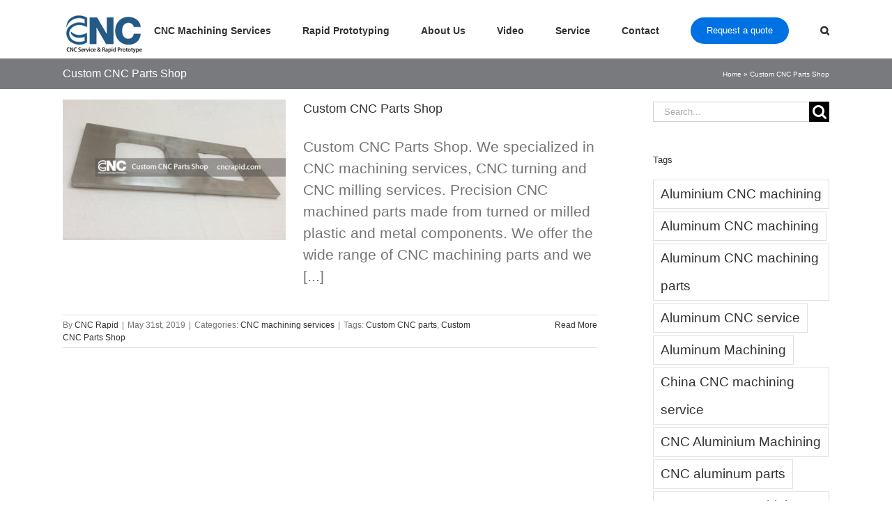

--- FILE ---
content_type: text/html; charset=UTF-8
request_url: https://cncrapid.com/tag/custom-cnc-parts-shop
body_size: 13117
content:
<!DOCTYPE html>
<html class="avada-html-layout-wide avada-html-header-position-top avada-html-is-archive" lang="en" prefix="og: http://ogp.me/ns# fb: http://ogp.me/ns/fb#">
<head>
	<meta http-equiv="X-UA-Compatible" content="IE=edge" />
	<meta http-equiv="Content-Type" content="text/html; charset=utf-8"/>
	<meta name="viewport" content="width=device-width, initial-scale=1" />
	<meta name='robots' content='index, follow, max-image-preview:large, max-snippet:-1, max-video-preview:-1' />

	<!-- This site is optimized with the Yoast SEO plugin v26.6 - https://yoast.com/wordpress/plugins/seo/ -->
	<title>Custom CNC Parts Shop - DFM Rapid - CNC Machining Service &amp; Rapid Prototyping</title>
	<link rel="canonical" href="https://cncrapid.com/tag/custom-cnc-parts-shop" />
	<meta property="og:locale" content="en_US" />
	<meta property="og:type" content="article" />
	<meta property="og:title" content="Custom CNC Parts Shop - DFM Rapid - CNC Machining Service &amp; Rapid Prototyping" />
	<meta property="og:url" content="https://cncrapid.com/tag/custom-cnc-parts-shop" />
	<meta property="og:site_name" content="DFM Rapid - CNC Machining Service &amp; Rapid Prototyping" />
	<meta name="twitter:card" content="summary_large_image" />
	<script type="application/ld+json" class="yoast-schema-graph">{"@context":"https://schema.org","@graph":[{"@type":"CollectionPage","@id":"https://cncrapid.com/tag/custom-cnc-parts-shop","url":"https://cncrapid.com/tag/custom-cnc-parts-shop","name":"Custom CNC Parts Shop - DFM Rapid - CNC Machining Service &amp; Rapid Prototyping","isPartOf":{"@id":"https://cncrapid.com/#website"},"primaryImageOfPage":{"@id":"https://cncrapid.com/tag/custom-cnc-parts-shop#primaryimage"},"image":{"@id":"https://cncrapid.com/tag/custom-cnc-parts-shop#primaryimage"},"thumbnailUrl":"https://cncrapid.com/wp-content/uploads/2019/05/Custom-CNC-Parts-Shop.jpg","breadcrumb":{"@id":"https://cncrapid.com/tag/custom-cnc-parts-shop#breadcrumb"},"inLanguage":"en"},{"@type":"ImageObject","inLanguage":"en","@id":"https://cncrapid.com/tag/custom-cnc-parts-shop#primaryimage","url":"https://cncrapid.com/wp-content/uploads/2019/05/Custom-CNC-Parts-Shop.jpg","contentUrl":"https://cncrapid.com/wp-content/uploads/2019/05/Custom-CNC-Parts-Shop.jpg","width":940,"height":600,"caption":"Custom CNC Parts Shop"},{"@type":"BreadcrumbList","@id":"https://cncrapid.com/tag/custom-cnc-parts-shop#breadcrumb","itemListElement":[{"@type":"ListItem","position":1,"name":"Home","item":"https://cncrapid.com/"},{"@type":"ListItem","position":2,"name":"Custom CNC Parts Shop"}]},{"@type":"WebSite","@id":"https://cncrapid.com/#website","url":"https://cncrapid.com/","name":"DFM Rapid - CNC Machining Service &amp; Rapid Prototyping","description":"CNC Service Company","publisher":{"@id":"https://cncrapid.com/#organization"},"alternateName":"CNC Rapid","potentialAction":[{"@type":"SearchAction","target":{"@type":"EntryPoint","urlTemplate":"https://cncrapid.com/?s={search_term_string}"},"query-input":{"@type":"PropertyValueSpecification","valueRequired":true,"valueName":"search_term_string"}}],"inLanguage":"en"},{"@type":"Organization","@id":"https://cncrapid.com/#organization","name":"DFM Rapid - CNC Machining service & Rapid prototyping","alternateName":"CNC Rapid","url":"https://cncrapid.com/","logo":{"@type":"ImageObject","inLanguage":"en","@id":"https://cncrapid.com/#/schema/logo/image/","url":"https://cncrapid.com/wp-content/uploads/2017/11/logo-2.png","contentUrl":"https://cncrapid.com/wp-content/uploads/2017/11/logo-2.png","width":150,"height":74,"caption":"DFM Rapid - CNC Machining service & Rapid prototyping"},"image":{"@id":"https://cncrapid.com/#/schema/logo/image/"}}]}</script>
	<!-- / Yoast SEO plugin. -->


								<link rel="icon" href="https://cncrapid.com/wp-content/uploads/2017/11/SMALL-LOGO.png" type="image/png" />
		
		
		
								
		<meta property="og:locale" content="en_US"/>
		<meta property="og:type" content="article"/>
		<meta property="og:site_name" content="DFM Rapid - CNC Machining Service &amp; Rapid Prototyping"/>
		<meta property="og:title" content="Custom CNC Parts Shop - DFM Rapid - CNC Machining Service &amp; Rapid Prototyping"/>
				<meta property="og:url" content="https://cncrapid.com/custom-cnc-parts-shop.html"/>
																				<meta property="og:image" content="https://cncrapid.com/wp-content/uploads/2019/05/Custom-CNC-Parts-Shop.jpg"/>
		<meta property="og:image:width" content="940"/>
		<meta property="og:image:height" content="600"/>
		<meta property="og:image:type" content="image/jpeg"/>
				<style id='wp-img-auto-sizes-contain-inline-css' type='text/css'>
img:is([sizes=auto i],[sizes^="auto," i]){contain-intrinsic-size:3000px 1500px}
/*# sourceURL=wp-img-auto-sizes-contain-inline-css */
</style>

<link rel='stylesheet' id='fusion-dynamic-css-css' href='https://cncrapid.com/wp-content/uploads/fusion-styles/37da4013b6711a803d2d6aa2a96618e1.min.css?ver=3.14.2' type='text/css' media='all' />
<script type="text/javascript" src="https://cncrapid.com/wp-includes/js/jquery/jquery.min.js?ver=3.7.1" id="jquery-core-js"></script>
<script type="text/javascript" src="https://cncrapid.com/wp-includes/js/jquery/jquery-migrate.min.js?ver=3.4.1" id="jquery-migrate-js"></script>
<style type="text/css" id="css-fb-visibility">@media screen and (max-width: 640px){.fusion-no-small-visibility{display:none !important;}body .sm-text-align-center{text-align:center !important;}body .sm-text-align-left{text-align:left !important;}body .sm-text-align-right{text-align:right !important;}body .sm-text-align-justify{text-align:justify !important;}body .sm-flex-align-center{justify-content:center !important;}body .sm-flex-align-flex-start{justify-content:flex-start !important;}body .sm-flex-align-flex-end{justify-content:flex-end !important;}body .sm-mx-auto{margin-left:auto !important;margin-right:auto !important;}body .sm-ml-auto{margin-left:auto !important;}body .sm-mr-auto{margin-right:auto !important;}body .fusion-absolute-position-small{position:absolute;width:100%;}.awb-sticky.awb-sticky-small{ position: sticky; top: var(--awb-sticky-offset,0); }}@media screen and (min-width: 641px) and (max-width: 1024px){.fusion-no-medium-visibility{display:none !important;}body .md-text-align-center{text-align:center !important;}body .md-text-align-left{text-align:left !important;}body .md-text-align-right{text-align:right !important;}body .md-text-align-justify{text-align:justify !important;}body .md-flex-align-center{justify-content:center !important;}body .md-flex-align-flex-start{justify-content:flex-start !important;}body .md-flex-align-flex-end{justify-content:flex-end !important;}body .md-mx-auto{margin-left:auto !important;margin-right:auto !important;}body .md-ml-auto{margin-left:auto !important;}body .md-mr-auto{margin-right:auto !important;}body .fusion-absolute-position-medium{position:absolute;width:100%;}.awb-sticky.awb-sticky-medium{ position: sticky; top: var(--awb-sticky-offset,0); }}@media screen and (min-width: 1025px){.fusion-no-large-visibility{display:none !important;}body .lg-text-align-center{text-align:center !important;}body .lg-text-align-left{text-align:left !important;}body .lg-text-align-right{text-align:right !important;}body .lg-text-align-justify{text-align:justify !important;}body .lg-flex-align-center{justify-content:center !important;}body .lg-flex-align-flex-start{justify-content:flex-start !important;}body .lg-flex-align-flex-end{justify-content:flex-end !important;}body .lg-mx-auto{margin-left:auto !important;margin-right:auto !important;}body .lg-ml-auto{margin-left:auto !important;}body .lg-mr-auto{margin-right:auto !important;}body .fusion-absolute-position-large{position:absolute;width:100%;}.awb-sticky.awb-sticky-large{ position: sticky; top: var(--awb-sticky-offset,0); }}</style>		<script type="text/javascript">
			var doc = document.documentElement;
			doc.setAttribute( 'data-useragent', navigator.userAgent );
		</script>
		<!-- Global site tag (gtag.js) - Google Analytics -->
<script async src="https://www.googletagmanager.com/gtag/js?id=UA-109213356-1"></script>
<script>
  window.dataLayer = window.dataLayer || [];
  function gtag(){dataLayer.push(arguments);}
  gtag('js', new Date());

  gtag('config', 'UA-109213356-1');
</script>

<!-- Google tag (gtag.js) - Google Analytics -->
<script async src="https://www.googletagmanager.com/gtag/js?id=G-DTGMFW0NB7">
</script>
<script>
  window.dataLayer = window.dataLayer || [];
  function gtag(){dataLayer.push(arguments);}
  gtag('js', new Date());

  gtag('config', 'G-DTGMFW0NB7');
</script>
	<meta name="msvalidate.01" content="1D62B2F10030FA46DBB99E0F739C2D62" />
<meta name="yandex-verification" content="97832293ba8222aa" />
<meta name="ahrefs-site-verification" content="bdd853158929fb438f2cc7fff2fc2dfeb7ddc193195be966b4560e78473d1986"><style id='global-styles-inline-css' type='text/css'>
:root{--wp--preset--aspect-ratio--square: 1;--wp--preset--aspect-ratio--4-3: 4/3;--wp--preset--aspect-ratio--3-4: 3/4;--wp--preset--aspect-ratio--3-2: 3/2;--wp--preset--aspect-ratio--2-3: 2/3;--wp--preset--aspect-ratio--16-9: 16/9;--wp--preset--aspect-ratio--9-16: 9/16;--wp--preset--color--black: #000000;--wp--preset--color--cyan-bluish-gray: #abb8c3;--wp--preset--color--white: #ffffff;--wp--preset--color--pale-pink: #f78da7;--wp--preset--color--vivid-red: #cf2e2e;--wp--preset--color--luminous-vivid-orange: #ff6900;--wp--preset--color--luminous-vivid-amber: #fcb900;--wp--preset--color--light-green-cyan: #7bdcb5;--wp--preset--color--vivid-green-cyan: #00d084;--wp--preset--color--pale-cyan-blue: #8ed1fc;--wp--preset--color--vivid-cyan-blue: #0693e3;--wp--preset--color--vivid-purple: #9b51e0;--wp--preset--color--awb-color-1: #ffffff;--wp--preset--color--awb-color-2: #f6f6f6;--wp--preset--color--awb-color-3: #ebeaea;--wp--preset--color--awb-color-4: #e0dede;--wp--preset--color--awb-color-5: #a0ce4e;--wp--preset--color--awb-color-6: #787a7e;--wp--preset--color--awb-color-7: #747474;--wp--preset--color--awb-color-8: #333333;--wp--preset--color--awb-color-custom-10: #707072;--wp--preset--color--awb-color-custom-11: #000000;--wp--preset--color--awb-color-custom-12: rgba(235,234,234,0.8);--wp--preset--color--awb-color-custom-13: #245b86;--wp--preset--color--awb-color-custom-14: #e5e5e5;--wp--preset--color--awb-color-custom-15: #f8f8f8;--wp--preset--color--awb-color-custom-16: #f9f9f9;--wp--preset--color--awb-color-custom-17: #f5f5f7;--wp--preset--color--awb-color-custom-18: #e8e8e8;--wp--preset--gradient--vivid-cyan-blue-to-vivid-purple: linear-gradient(135deg,rgb(6,147,227) 0%,rgb(155,81,224) 100%);--wp--preset--gradient--light-green-cyan-to-vivid-green-cyan: linear-gradient(135deg,rgb(122,220,180) 0%,rgb(0,208,130) 100%);--wp--preset--gradient--luminous-vivid-amber-to-luminous-vivid-orange: linear-gradient(135deg,rgb(252,185,0) 0%,rgb(255,105,0) 100%);--wp--preset--gradient--luminous-vivid-orange-to-vivid-red: linear-gradient(135deg,rgb(255,105,0) 0%,rgb(207,46,46) 100%);--wp--preset--gradient--very-light-gray-to-cyan-bluish-gray: linear-gradient(135deg,rgb(238,238,238) 0%,rgb(169,184,195) 100%);--wp--preset--gradient--cool-to-warm-spectrum: linear-gradient(135deg,rgb(74,234,220) 0%,rgb(151,120,209) 20%,rgb(207,42,186) 40%,rgb(238,44,130) 60%,rgb(251,105,98) 80%,rgb(254,248,76) 100%);--wp--preset--gradient--blush-light-purple: linear-gradient(135deg,rgb(255,206,236) 0%,rgb(152,150,240) 100%);--wp--preset--gradient--blush-bordeaux: linear-gradient(135deg,rgb(254,205,165) 0%,rgb(254,45,45) 50%,rgb(107,0,62) 100%);--wp--preset--gradient--luminous-dusk: linear-gradient(135deg,rgb(255,203,112) 0%,rgb(199,81,192) 50%,rgb(65,88,208) 100%);--wp--preset--gradient--pale-ocean: linear-gradient(135deg,rgb(255,245,203) 0%,rgb(182,227,212) 50%,rgb(51,167,181) 100%);--wp--preset--gradient--electric-grass: linear-gradient(135deg,rgb(202,248,128) 0%,rgb(113,206,126) 100%);--wp--preset--gradient--midnight: linear-gradient(135deg,rgb(2,3,129) 0%,rgb(40,116,252) 100%);--wp--preset--font-size--small: 15.75px;--wp--preset--font-size--medium: 20px;--wp--preset--font-size--large: 31.5px;--wp--preset--font-size--x-large: 42px;--wp--preset--font-size--normal: 21px;--wp--preset--font-size--xlarge: 42px;--wp--preset--font-size--huge: 63px;--wp--preset--spacing--20: 0.44rem;--wp--preset--spacing--30: 0.67rem;--wp--preset--spacing--40: 1rem;--wp--preset--spacing--50: 1.5rem;--wp--preset--spacing--60: 2.25rem;--wp--preset--spacing--70: 3.38rem;--wp--preset--spacing--80: 5.06rem;--wp--preset--shadow--natural: 6px 6px 9px rgba(0, 0, 0, 0.2);--wp--preset--shadow--deep: 12px 12px 50px rgba(0, 0, 0, 0.4);--wp--preset--shadow--sharp: 6px 6px 0px rgba(0, 0, 0, 0.2);--wp--preset--shadow--outlined: 6px 6px 0px -3px rgb(255, 255, 255), 6px 6px rgb(0, 0, 0);--wp--preset--shadow--crisp: 6px 6px 0px rgb(0, 0, 0);}:where(.is-layout-flex){gap: 0.5em;}:where(.is-layout-grid){gap: 0.5em;}body .is-layout-flex{display: flex;}.is-layout-flex{flex-wrap: wrap;align-items: center;}.is-layout-flex > :is(*, div){margin: 0;}body .is-layout-grid{display: grid;}.is-layout-grid > :is(*, div){margin: 0;}:where(.wp-block-columns.is-layout-flex){gap: 2em;}:where(.wp-block-columns.is-layout-grid){gap: 2em;}:where(.wp-block-post-template.is-layout-flex){gap: 1.25em;}:where(.wp-block-post-template.is-layout-grid){gap: 1.25em;}.has-black-color{color: var(--wp--preset--color--black) !important;}.has-cyan-bluish-gray-color{color: var(--wp--preset--color--cyan-bluish-gray) !important;}.has-white-color{color: var(--wp--preset--color--white) !important;}.has-pale-pink-color{color: var(--wp--preset--color--pale-pink) !important;}.has-vivid-red-color{color: var(--wp--preset--color--vivid-red) !important;}.has-luminous-vivid-orange-color{color: var(--wp--preset--color--luminous-vivid-orange) !important;}.has-luminous-vivid-amber-color{color: var(--wp--preset--color--luminous-vivid-amber) !important;}.has-light-green-cyan-color{color: var(--wp--preset--color--light-green-cyan) !important;}.has-vivid-green-cyan-color{color: var(--wp--preset--color--vivid-green-cyan) !important;}.has-pale-cyan-blue-color{color: var(--wp--preset--color--pale-cyan-blue) !important;}.has-vivid-cyan-blue-color{color: var(--wp--preset--color--vivid-cyan-blue) !important;}.has-vivid-purple-color{color: var(--wp--preset--color--vivid-purple) !important;}.has-black-background-color{background-color: var(--wp--preset--color--black) !important;}.has-cyan-bluish-gray-background-color{background-color: var(--wp--preset--color--cyan-bluish-gray) !important;}.has-white-background-color{background-color: var(--wp--preset--color--white) !important;}.has-pale-pink-background-color{background-color: var(--wp--preset--color--pale-pink) !important;}.has-vivid-red-background-color{background-color: var(--wp--preset--color--vivid-red) !important;}.has-luminous-vivid-orange-background-color{background-color: var(--wp--preset--color--luminous-vivid-orange) !important;}.has-luminous-vivid-amber-background-color{background-color: var(--wp--preset--color--luminous-vivid-amber) !important;}.has-light-green-cyan-background-color{background-color: var(--wp--preset--color--light-green-cyan) !important;}.has-vivid-green-cyan-background-color{background-color: var(--wp--preset--color--vivid-green-cyan) !important;}.has-pale-cyan-blue-background-color{background-color: var(--wp--preset--color--pale-cyan-blue) !important;}.has-vivid-cyan-blue-background-color{background-color: var(--wp--preset--color--vivid-cyan-blue) !important;}.has-vivid-purple-background-color{background-color: var(--wp--preset--color--vivid-purple) !important;}.has-black-border-color{border-color: var(--wp--preset--color--black) !important;}.has-cyan-bluish-gray-border-color{border-color: var(--wp--preset--color--cyan-bluish-gray) !important;}.has-white-border-color{border-color: var(--wp--preset--color--white) !important;}.has-pale-pink-border-color{border-color: var(--wp--preset--color--pale-pink) !important;}.has-vivid-red-border-color{border-color: var(--wp--preset--color--vivid-red) !important;}.has-luminous-vivid-orange-border-color{border-color: var(--wp--preset--color--luminous-vivid-orange) !important;}.has-luminous-vivid-amber-border-color{border-color: var(--wp--preset--color--luminous-vivid-amber) !important;}.has-light-green-cyan-border-color{border-color: var(--wp--preset--color--light-green-cyan) !important;}.has-vivid-green-cyan-border-color{border-color: var(--wp--preset--color--vivid-green-cyan) !important;}.has-pale-cyan-blue-border-color{border-color: var(--wp--preset--color--pale-cyan-blue) !important;}.has-vivid-cyan-blue-border-color{border-color: var(--wp--preset--color--vivid-cyan-blue) !important;}.has-vivid-purple-border-color{border-color: var(--wp--preset--color--vivid-purple) !important;}.has-vivid-cyan-blue-to-vivid-purple-gradient-background{background: var(--wp--preset--gradient--vivid-cyan-blue-to-vivid-purple) !important;}.has-light-green-cyan-to-vivid-green-cyan-gradient-background{background: var(--wp--preset--gradient--light-green-cyan-to-vivid-green-cyan) !important;}.has-luminous-vivid-amber-to-luminous-vivid-orange-gradient-background{background: var(--wp--preset--gradient--luminous-vivid-amber-to-luminous-vivid-orange) !important;}.has-luminous-vivid-orange-to-vivid-red-gradient-background{background: var(--wp--preset--gradient--luminous-vivid-orange-to-vivid-red) !important;}.has-very-light-gray-to-cyan-bluish-gray-gradient-background{background: var(--wp--preset--gradient--very-light-gray-to-cyan-bluish-gray) !important;}.has-cool-to-warm-spectrum-gradient-background{background: var(--wp--preset--gradient--cool-to-warm-spectrum) !important;}.has-blush-light-purple-gradient-background{background: var(--wp--preset--gradient--blush-light-purple) !important;}.has-blush-bordeaux-gradient-background{background: var(--wp--preset--gradient--blush-bordeaux) !important;}.has-luminous-dusk-gradient-background{background: var(--wp--preset--gradient--luminous-dusk) !important;}.has-pale-ocean-gradient-background{background: var(--wp--preset--gradient--pale-ocean) !important;}.has-electric-grass-gradient-background{background: var(--wp--preset--gradient--electric-grass) !important;}.has-midnight-gradient-background{background: var(--wp--preset--gradient--midnight) !important;}.has-small-font-size{font-size: var(--wp--preset--font-size--small) !important;}.has-medium-font-size{font-size: var(--wp--preset--font-size--medium) !important;}.has-large-font-size{font-size: var(--wp--preset--font-size--large) !important;}.has-x-large-font-size{font-size: var(--wp--preset--font-size--x-large) !important;}
/*# sourceURL=global-styles-inline-css */
</style>
</head>

<body class="archive tag tag-custom-cnc-parts-shop tag-482 wp-theme-Avada has-sidebar fusion-image-hovers fusion-pagination-sizing fusion-button_type-flat fusion-button_span-no fusion-button_gradient-linear avada-image-rollover-circle-yes avada-image-rollover-no fusion-body ltr fusion-sticky-header no-tablet-sticky-header no-mobile-sticky-header no-mobile-slidingbar no-mobile-totop avada-has-rev-slider-styles fusion-disable-outline fusion-sub-menu-fade mobile-logo-pos-left layout-wide-mode avada-has-boxed-modal-shadow-none layout-scroll-offset-full avada-has-zero-margin-offset-top fusion-top-header menu-text-align-center mobile-menu-design-modern fusion-show-pagination-text fusion-header-layout-v1 avada-responsive avada-footer-fx-none avada-menu-highlight-style-bar fusion-search-form-classic fusion-main-menu-search-dropdown fusion-avatar-square avada-sticky-shrinkage avada-dropdown-styles avada-blog-layout-medium avada-blog-archive-layout-medium avada-header-shadow-no avada-menu-icon-position-left avada-has-megamenu-shadow avada-has-mainmenu-dropdown-divider avada-has-main-nav-search-icon avada-has-breadcrumb-mobile-hidden avada-has-titlebar-bar_and_content avada-has-pagination-padding avada-flyout-menu-direction-fade avada-ec-views-v1" data-awb-post-id="5145">
		<a class="skip-link screen-reader-text" href="#content">Skip to content</a>

	<div id="boxed-wrapper">
		
		<div id="wrapper" class="fusion-wrapper">
			<div id="home" style="position:relative;top:-1px;"></div>
							
					
			<header class="fusion-header-wrapper">
				<div class="fusion-header-v1 fusion-logo-alignment fusion-logo-left fusion-sticky-menu- fusion-sticky-logo- fusion-mobile-logo-  fusion-mobile-menu-design-modern">
					<div class="fusion-header-sticky-height"></div>
<div class="fusion-header">
	<div class="fusion-row">
					<div class="fusion-logo" data-margin-top="21px" data-margin-bottom="-10px" data-margin-left="0px" data-margin-right="0px">
			<a class="fusion-logo-link"  href="https://cncrapid.com/" >

						<!-- standard logo -->
			<img src="https://cncrapid.com/wp-content/uploads/2017/12/CNC-Machining-Services-in-China.png" srcset="https://cncrapid.com/wp-content/uploads/2017/12/CNC-Machining-Services-in-China.png 1x" width="120" height="57" alt="DFM Rapid &#8211; CNC Machining Service &amp; Rapid Prototyping Logo" data-retina_logo_url="" class="fusion-standard-logo" />

			
					</a>
		</div>		<nav class="fusion-main-menu" aria-label="Main Menu"><ul id="menu-main-menu" class="fusion-menu"><li  id="menu-item-873"  class="menu-item menu-item-type-post_type menu-item-object-page menu-item-has-children menu-item-873 fusion-dropdown-menu"  data-item-id="873"><a  href="https://cncrapid.com/cnc-machining-services" class="fusion-bar-highlight"><span class="menu-text">CNC Machining Services</span></a><ul class="sub-menu"><li  id="menu-item-26200"  class="menu-item menu-item-type-post_type menu-item-object-page menu-item-26200 fusion-dropdown-submenu" ><a  href="https://cncrapid.com/cnc-milling-service-shop" class="fusion-bar-highlight"><span>CNC Milling Service Shop</span></a></li><li  id="menu-item-26221"  class="menu-item menu-item-type-post_type menu-item-object-page menu-item-26221 fusion-dropdown-submenu" ><a  href="https://cncrapid.com/cnc-turning-service" class="fusion-bar-highlight"><span>CNC Turning Service</span></a></li></ul></li><li  id="menu-item-346"  class="menu-item menu-item-type-post_type menu-item-object-page menu-item-346"  data-item-id="346"><a  href="https://cncrapid.com/rapid-prototyping" class="fusion-bar-highlight"><span class="menu-text">Rapid Prototyping</span></a></li><li  id="menu-item-24544"  class="menu-item menu-item-type-post_type menu-item-object-page menu-item-24544"  data-item-id="24544"><a  href="https://cncrapid.com/about-us" class="fusion-bar-highlight"><span class="menu-text">About Us</span></a></li><li  id="menu-item-4645"  class="menu-item menu-item-type-post_type menu-item-object-page menu-item-4645"  data-item-id="4645"><a  href="https://cncrapid.com/video" class="fusion-bar-highlight"><span class="menu-text">Video</span></a></li><li  id="menu-item-1484"  class="menu-item menu-item-type-post_type menu-item-object-page current_page_parent menu-item-1484"  data-item-id="1484"><a  href="https://cncrapid.com/service" class="fusion-bar-highlight"><span class="menu-text">Service</span></a></li><li  id="menu-item-348"  class="menu-item menu-item-type-post_type menu-item-object-page menu-item-348"  data-item-id="348"><a  href="https://cncrapid.com/contact" class="fusion-bar-highlight"><span class="menu-text">Contact</span></a></li><li  id="menu-item-765"  class="menu-item menu-item-type-post_type menu-item-object-page menu-item-765 fusion-menu-item-button"  data-item-id="765"><a  href="https://cncrapid.com/request-a-quote" class="fusion-bar-highlight"><span class="menu-text fusion-button button-default button-medium">Request a quote</span></a></li><li class="fusion-custom-menu-item fusion-main-menu-search"><a class="fusion-main-menu-icon fusion-bar-highlight" href="#" aria-label="Search" data-title="Search" title="Search" role="button" aria-expanded="false"></a><div class="fusion-custom-menu-item-contents">		<form role="search" class="searchform fusion-search-form  fusion-search-form-classic" method="get" action="https://cncrapid.com/">
			<div class="fusion-search-form-content">

				
				<div class="fusion-search-field search-field">
					<label><span class="screen-reader-text">Search for:</span>
													<input type="search" value="" name="s" class="s" placeholder="Search..." required aria-required="true" aria-label="Search..."/>
											</label>
				</div>
				<div class="fusion-search-button search-button">
					<input type="submit" class="fusion-search-submit searchsubmit" aria-label="Search" value="&#xf002;" />
									</div>

				
			</div>


			
		</form>
		</div></li></ul></nav>	<div class="fusion-mobile-menu-icons">
							<a href="#" class="fusion-icon awb-icon-bars" aria-label="Toggle mobile menu" aria-expanded="false"></a>
		
		
		
			</div>

<nav class="fusion-mobile-nav-holder fusion-mobile-menu-text-align-left" aria-label="Main Menu Mobile"></nav>

					</div>
</div>
				</div>
				<div class="fusion-clearfix"></div>
			</header>
								
							<div id="sliders-container" class="fusion-slider-visibility">
					</div>
				
					
							
			<section class="avada-page-titlebar-wrapper" aria-labelledby="awb-ptb-heading">
	<div class="fusion-page-title-bar fusion-page-title-bar-none fusion-page-title-bar-left">
		<div class="fusion-page-title-row">
			<div class="fusion-page-title-wrapper">
				<div class="fusion-page-title-captions">

																							<h1 id="awb-ptb-heading" class="entry-title">Custom CNC Parts Shop</h1>

											
					
				</div>

															<div class="fusion-page-title-secondary">
							<nav class="fusion-breadcrumbs awb-yoast-breadcrumbs" aria-label="Breadcrumb"><span><span><a href="https://cncrapid.com/">Home</a></span> » <span class="breadcrumb_last" aria-current="page">Custom CNC Parts Shop</span></span></nav>						</div>
									
			</div>
		</div>
	</div>
</section>

						<main id="main" class="clearfix ">
				<div class="fusion-row" style="">
<section id="content" class="" style="float: left;">
	
	<div id="posts-container" class="fusion-blog-archive fusion-blog-layout-medium-wrapper fusion-clearfix">
	<div class="fusion-posts-container fusion-blog-layout-medium fusion-blog-pagination " data-pages="1">
		
		
													<article id="post-5145" class="fusion-post-medium  post fusion-clearfix post-5145 type-post status-publish format-standard has-post-thumbnail hentry category-cnc-machining-services tag-custom-cnc-parts tag-custom-cnc-parts-shop">
				
				
				
									
		<div class="fusion-flexslider flexslider fusion-flexslider-loading fusion-post-slideshow">
		<ul class="slides">
																		<li><div  class="fusion-image-wrapper fusion-image-size-fixed" aria-haspopup="true">
							<a href="https://cncrapid.com/custom-cnc-parts-shop.html" aria-label="Custom CNC Parts Shop">
							<img width="320" height="202" src="https://cncrapid.com/wp-content/uploads/2019/05/Custom-CNC-Parts-Shop-320x202.jpg" class="attachment-blog-medium size-blog-medium wp-post-image" alt="Custom CNC Parts Shop" decoding="async" fetchpriority="high" srcset="https://cncrapid.com/wp-content/uploads/2019/05/Custom-CNC-Parts-Shop-320x202.jpg 320w, https://cncrapid.com/wp-content/uploads/2019/05/Custom-CNC-Parts-Shop-700x441.jpg 700w" sizes="(max-width: 320px) 100vw, 320px" />			</a>
							</div>
</li>
																																																																														</ul>
	</div>
				
				
				
				<div class="fusion-post-content post-content">
					<h2 class="entry-title fusion-post-title"><a href="https://cncrapid.com/custom-cnc-parts-shop.html">Custom CNC Parts Shop</a></h2>
										
					<div class="fusion-post-content-container">
						<p>Custom CNC Parts Shop. We specialized in CNC machining services, CNC turning and CNC milling services. Precision CNC machined parts made from turned or milled plastic and metal components. We offer the wide range of CNC machining parts and we  [...]</p>					</div>
				</div>

									<div class="fusion-clearfix"></div>
				
																			<div class="fusion-meta-info">
																						<div class="fusion-alignleft">By <span class="vcard"><span class="fn"><a href="https://cncrapid.com/author/admin" title="Posts by CNC Rapid" rel="author">CNC Rapid</a></span></span><span class="fusion-inline-sep">|</span><span class="updated rich-snippet-hidden">2023-08-24T14:26:24+08:00</span><span>May 31st, 2019</span><span class="fusion-inline-sep">|</span>Categories: <a href="https://cncrapid.com/category/cnc-machining-services" rel="category tag">CNC machining services</a><span class="fusion-inline-sep">|</span><span class="meta-tags">Tags: <a href="https://cncrapid.com/tag/custom-cnc-parts" rel="tag">Custom CNC parts</a>, <a href="https://cncrapid.com/tag/custom-cnc-parts-shop" rel="tag">Custom CNC Parts Shop</a></span><span class="fusion-inline-sep">|</span></div>							
																														<div class="fusion-alignright">
									<a href="https://cncrapid.com/custom-cnc-parts-shop.html" class="fusion-read-more" aria-label="More on Custom CNC Parts Shop">
										Read More									</a>
								</div>
													</div>
									
				
							</article>

			
		
		
	</div>

			</div>
</section>
<aside id="sidebar" class="sidebar fusion-widget-area fusion-content-widget-area fusion-sidebar-right fusion-blogsidebar" style="float: right;" data="">
											
					<section id="search-2" class="widget widget_search">		<form role="search" class="searchform fusion-search-form  fusion-search-form-classic" method="get" action="https://cncrapid.com/">
			<div class="fusion-search-form-content">

				
				<div class="fusion-search-field search-field">
					<label><span class="screen-reader-text">Search for:</span>
													<input type="search" value="" name="s" class="s" placeholder="Search..." required aria-required="true" aria-label="Search..."/>
											</label>
				</div>
				<div class="fusion-search-button search-button">
					<input type="submit" class="fusion-search-submit searchsubmit" aria-label="Search" value="&#xf002;" />
									</div>

				
			</div>


			
		</form>
		</section><section id="tag_cloud-3" class="widget widget_tag_cloud"><div class="heading"><h4 class="widget-title">Tags</h4></div><div class="tagcloud"><a href="https://cncrapid.com/tag/aluminium-cnc-machining" class="tag-cloud-link tag-link-101 tag-link-position-1" aria-label="Aluminium CNC machining (31 items)">Aluminium CNC machining</a>
<a href="https://cncrapid.com/tag/aluminum-cnc-machining" class="tag-cloud-link tag-link-417 tag-link-position-2" aria-label="Aluminum CNC machining (38 items)">Aluminum CNC machining</a>
<a href="https://cncrapid.com/tag/aluminum-cnc-machining-parts" class="tag-cloud-link tag-link-124 tag-link-position-3" aria-label="Aluminum CNC machining parts (23 items)">Aluminum CNC machining parts</a>
<a href="https://cncrapid.com/tag/aluminum-cnc-service" class="tag-cloud-link tag-link-28 tag-link-position-4" aria-label="Aluminum CNC service (28 items)">Aluminum CNC service</a>
<a href="https://cncrapid.com/tag/aluminum-machining" class="tag-cloud-link tag-link-508 tag-link-position-5" aria-label="Aluminum Machining (23 items)">Aluminum Machining</a>
<a href="https://cncrapid.com/tag/china-cnc-machining-service" class="tag-cloud-link tag-link-85 tag-link-position-6" aria-label="China CNC machining service (21 items)">China CNC machining service</a>
<a href="https://cncrapid.com/tag/cnc-aluminium-machining" class="tag-cloud-link tag-link-488 tag-link-position-7" aria-label="CNC Aluminium Machining (21 items)">CNC Aluminium Machining</a>
<a href="https://cncrapid.com/tag/cnc-aluminum-parts" class="tag-cloud-link tag-link-40 tag-link-position-8" aria-label="CNC aluminum parts (55 items)">CNC aluminum parts</a>
<a href="https://cncrapid.com/tag/cnc-custom-machining-service" class="tag-cloud-link tag-link-66 tag-link-position-9" aria-label="CNC custom machining service (22 items)">CNC custom machining service</a>
<a href="https://cncrapid.com/tag/cnc-machined-aluminum-parts" class="tag-cloud-link tag-link-191 tag-link-position-10" aria-label="CNC machined aluminum parts (36 items)">CNC machined aluminum parts</a>
<a href="https://cncrapid.com/tag/cnc-machined-parts" class="tag-cloud-link tag-link-70 tag-link-position-11" aria-label="CNC machined parts (22 items)">CNC machined parts</a>
<a href="https://cncrapid.com/tag/cnc-machine-shop" class="tag-cloud-link tag-link-528 tag-link-position-12" aria-label="CNC Machine Shop (29 items)">CNC Machine Shop</a>
<a href="https://cncrapid.com/tag/cnc-machining-and-manufacturing" class="tag-cloud-link tag-link-47 tag-link-position-13" aria-label="CNC machining and manufacturing (19 items)">CNC machining and manufacturing</a>
<a href="https://cncrapid.com/tag/cnc-machining-china" class="tag-cloud-link tag-link-69 tag-link-position-14" aria-label="CNC machining China (79 items)">CNC machining China</a>
<a href="https://cncrapid.com/tag/cnc-machining-part" class="tag-cloud-link tag-link-432 tag-link-position-15" aria-label="CNC Machining Part (26 items)">CNC Machining Part</a>
<a href="https://cncrapid.com/tag/cnc-machining-parts" class="tag-cloud-link tag-link-59 tag-link-position-16" aria-label="CNC machining parts (29 items)">CNC machining parts</a>
<a href="https://cncrapid.com/tag/cnc-machining-prototype" class="tag-cloud-link tag-link-52 tag-link-position-17" aria-label="CNC machining prototype (35 items)">CNC machining prototype</a>
<a href="https://cncrapid.com/tag/cnc-machining-prototype-service" class="tag-cloud-link tag-link-51 tag-link-position-18" aria-label="CNC machining prototype service (22 items)">CNC machining prototype service</a>
<a href="https://cncrapid.com/tag/cnc-machining-quote" class="tag-cloud-link tag-link-628 tag-link-position-19" aria-label="cnc machining quote (30 items)">cnc machining quote</a>
<a href="https://cncrapid.com/tag/cnc-machining-services" class="tag-cloud-link tag-link-151 tag-link-position-20" aria-label="CNC machining services (47 items)">CNC machining services</a>
<a href="https://cncrapid.com/tag/cnc-machining-services-china" class="tag-cloud-link tag-link-20 tag-link-position-21" aria-label="CNC machining services China (41 items)">CNC machining services China</a>
<a href="https://cncrapid.com/tag/cnc-machining-turning-milling-custom-aluminum-parts" class="tag-cloud-link tag-link-89 tag-link-position-22" aria-label="CNC Machining turning milling custom aluminum parts (28 items)">CNC Machining turning milling custom aluminum parts</a>
<a href="https://cncrapid.com/tag/cnc-milling-china" class="tag-cloud-link tag-link-515 tag-link-position-23" aria-label="CNC Milling China (36 items)">CNC Milling China</a>
<a href="https://cncrapid.com/tag/cnc-milling-service" class="tag-cloud-link tag-link-90 tag-link-position-24" aria-label="CNC milling service (44 items)">CNC milling service</a>
<a href="https://cncrapid.com/tag/cnc-milling-service-china" class="tag-cloud-link tag-link-402 tag-link-position-25" aria-label="CNC milling service China (20 items)">CNC milling service China</a>
<a href="https://cncrapid.com/tag/cnc-milling-services" class="tag-cloud-link tag-link-513 tag-link-position-26" aria-label="CNC Milling Services (21 items)">CNC Milling Services</a>
<a href="https://cncrapid.com/tag/cnc-prototype-machining" class="tag-cloud-link tag-link-71 tag-link-position-27" aria-label="CNC prototype machining (25 items)">CNC prototype machining</a>
<a href="https://cncrapid.com/tag/cnc-prototyping" class="tag-cloud-link tag-link-434 tag-link-position-28" aria-label="CNC prototyping (29 items)">CNC prototyping</a>
<a href="https://cncrapid.com/tag/cnc-rapid" class="tag-cloud-link tag-link-762 tag-link-position-29" aria-label="cnc rapid (27 items)">cnc rapid</a>
<a href="https://cncrapid.com/tag/cnc-rapid-prototyping" class="tag-cloud-link tag-link-163 tag-link-position-30" aria-label="CNC rapid prototyping (52 items)">CNC rapid prototyping</a>
<a href="https://cncrapid.com/tag/cnc-service-china" class="tag-cloud-link tag-link-148 tag-link-position-31" aria-label="CNC Service China (22 items)">CNC Service China</a>
<a href="https://cncrapid.com/tag/custom-aluminum-parts" class="tag-cloud-link tag-link-338 tag-link-position-32" aria-label="Custom aluminum parts (27 items)">Custom aluminum parts</a>
<a href="https://cncrapid.com/tag/custom-cnc-machining" class="tag-cloud-link tag-link-41 tag-link-position-33" aria-label="Custom CNC machining (27 items)">Custom CNC machining</a>
<a href="https://cncrapid.com/tag/custom-cnc-machining-china" class="tag-cloud-link tag-link-54 tag-link-position-34" aria-label="Custom cnc machining China (20 items)">Custom cnc machining China</a>
<a href="https://cncrapid.com/tag/custom-cnc-machining-service" class="tag-cloud-link tag-link-207 tag-link-position-35" aria-label="Custom CNC machining service (33 items)">Custom CNC machining service</a>
<a href="https://cncrapid.com/tag/custom-cnc-milling" class="tag-cloud-link tag-link-467 tag-link-position-36" aria-label="Custom CNC Milling (24 items)">Custom CNC Milling</a>
<a href="https://cncrapid.com/tag/custom-cnc-parts" class="tag-cloud-link tag-link-96 tag-link-position-37" aria-label="Custom CNC parts (83 items)">Custom CNC parts</a>
<a href="https://cncrapid.com/tag/custom-cnc-parts-china" class="tag-cloud-link tag-link-470 tag-link-position-38" aria-label="Custom CNC parts China (22 items)">Custom CNC parts China</a>
<a href="https://cncrapid.com/tag/custom-machined-parts" class="tag-cloud-link tag-link-137 tag-link-position-39" aria-label="Custom machined parts (29 items)">Custom machined parts</a>
<a href="https://cncrapid.com/tag/production-cnc-machining" class="tag-cloud-link tag-link-504 tag-link-position-40" aria-label="Production CNC Machining (20 items)">Production CNC Machining</a>
<a href="https://cncrapid.com/tag/prototype-cnc-machining" class="tag-cloud-link tag-link-555 tag-link-position-41" aria-label="Prototype CNC Machining (23 items)">Prototype CNC Machining</a>
<a href="https://cncrapid.com/tag/prototype-machining" class="tag-cloud-link tag-link-540 tag-link-position-42" aria-label="prototype machining (20 items)">prototype machining</a>
<a href="https://cncrapid.com/tag/prototype-manufacturing-companies" class="tag-cloud-link tag-link-469 tag-link-position-43" aria-label="Prototype Manufacturing Companies (23 items)">Prototype Manufacturing Companies</a>
<a href="https://cncrapid.com/tag/quick-turn-cnc-machining" class="tag-cloud-link tag-link-626 tag-link-position-44" aria-label="quick turn cnc machining (30 items)">quick turn cnc machining</a>
<a href="https://cncrapid.com/tag/rapid-prototyping-manufacturing" class="tag-cloud-link tag-link-466 tag-link-position-45" aria-label="Rapid prototyping manufacturing (24 items)">Rapid prototyping manufacturing</a></div>
</section>			</aside>
						
					</div>  <!-- fusion-row -->
				</main>  <!-- #main -->
				
				
								
					
		<div class="fusion-footer">
					
	<footer class="fusion-footer-widget-area fusion-widget-area">
		<div class="fusion-row">
			<div class="fusion-columns fusion-columns-4 fusion-widget-area">
				
																									<div class="fusion-column col-lg-3 col-md-3 col-sm-3">
							<section id="text-2" class="fusion-footer-widget-column widget widget_text" style="border-style: solid;border-color:transparent;border-width:0px;"><h4 class="widget-title">ABOUT US</h4>			<div class="textwidget"><p>DFM Rapid (CNC Rapid) provides one-stop <a href="https://cncrapid.com/">rapid CNC</a> prototyping services &amp; low volume manufacturing services. Our advantage is providing high-quality manufacturing solutions and quickly turning them into reality.</p>
</div>
		<div style="clear:both;"></div></section>																					</div>
																										<div class="fusion-column col-lg-3 col-md-3 col-sm-3">
							<section id="contact_info-widget-2" class="fusion-footer-widget-column widget contact_info" style="border-style: solid;border-color:transparent;border-width:0px;"><h4 class="widget-title">CONTACT INFO</h4>
		<div class="contact-info-container">
							<p class="address">Chang'an Town, Dongguan city, Guangdong, China</p>
			
							<p class="phone">Phone: <a href="tel:+1 323 886 8178">+1 323 886 8178</a></p>
			
			
			
												<p class="email">Email: <a href="/cdn-cgi/l/email-protection#bfcc999c868884999c8e8f8784999c8e8f8e84cc999c898b84999c868684999c8e8e8f84999c868684999c8e8e8b84decfd6999c8e8f8f84999c8b8984dcd0d2"><span class="__cf_email__" data-cfemail="6211030e071122010c011003120b064c010d0f">[email&#160;protected]</span></a></p>
							
							<p class="web">Web: <a href="https://cncrapid.com/">Rapid CNC</a></p>
					</div>
		<div style="clear:both;"></div></section>																					</div>
																										<div class="fusion-column col-lg-3 col-md-3 col-sm-3">
							
		<section id="recent-posts-2" class="fusion-footer-widget-column widget widget_recent_entries" style="border-style: solid;border-color:transparent;border-width:0px;">
		<h4 class="widget-title">Recent Posts</h4>
		<ul>
											<li>
					<a href="https://cncrapid.com/what-is-a-riveting-head-cnc-machined-steel-riveting-tools-explained.html">What Is a Riveting Head? CNC Machined Steel Riveting Tools Explained</a>
									</li>
											<li>
					<a href="https://cncrapid.com/custom-fixture-and-connector-parts-by-cnc-rapid.html">Custom Fixture and Connector Parts by CNC Rapid</a>
									</li>
											<li>
					<a href="https://cncrapid.com/1045-steel-rod-end-cap-cnc-machined-part.html">1045 Steel Rod-End Cap CNC Machined Part</a>
									</li>
					</ul>

		<div style="clear:both;"></div></section>																					</div>
																										<div class="fusion-column fusion-column-last col-lg-3 col-md-3 col-sm-3">
							<section id="nav_menu-10" class="fusion-footer-widget-column widget widget_nav_menu" style="border-style: solid;border-color:transparent;border-width:0px;"><h4 class="widget-title">RESOURCES</h4><div class="menu-footer4-container"><ul id="menu-footer4" class="menu"><li id="menu-item-29930" class="menu-item menu-item-type-post_type menu-item-object-page menu-item-29930"><a href="https://cncrapid.com/about-us">About Us</a></li>
<li id="menu-item-23774" class="menu-item menu-item-type-post_type menu-item-object-page menu-item-23774"><a href="https://cncrapid.com/case-studies">Case Studies</a></li>
<li id="menu-item-23773" class="menu-item menu-item-type-taxonomy menu-item-object-category menu-item-23773"><a href="https://cncrapid.com/category/blog">Blog</a></li>
<li id="menu-item-4335" class="menu-item menu-item-type-post_type menu-item-object-page menu-item-4335"><a href="https://cncrapid.com/request-a-quote">Request a quote</a></li>
<li id="menu-item-24117" class="menu-item menu-item-type-custom menu-item-object-custom menu-item-home menu-item-24117"><a href="https://cncrapid.com">CNC Machining China</a></li>
<li id="menu-item-30493" class="menu-item menu-item-type-post_type menu-item-object-page menu-item-30493"><a href="https://cncrapid.com/privacy-policy">Privacy Policy</a></li>
</ul></div><div style="clear:both;"></div></section>																					</div>
																											
				<div class="fusion-clearfix"></div>
			</div> <!-- fusion-columns -->
		</div> <!-- fusion-row -->
	</footer> <!-- fusion-footer-widget-area -->

	
	<footer id="footer" class="fusion-footer-copyright-area">
		<div class="fusion-row">
			<div class="fusion-copyright-content">

				<div class="fusion-copyright-notice">
		<div>
		Copyright 2026 cncrapid.com | <a href="https://dfmrapid.com">dfmrapid.com</a> | DFM RAPID LIMITED | All Rights Reserved | <a href="https://cncrapid.com/">CNC Machining China</a> & Rapid Prototyping	</div>
</div>
<div class="fusion-social-links-footer">
	<div class="fusion-social-networks boxed-icons"><div class="fusion-social-networks-wrapper"><a  class="fusion-social-network-icon fusion-tooltip fusion-youtube awb-icon-youtube" style="color:#ffffff;background-color:#cd201f;border-color:#cd201f;" data-placement="top" data-title="YouTube" data-toggle="tooltip" title="YouTube" href="https://www.youtube.com/channel/UCU9KX6evjQMfsFT31OAm4IA" target="_blank" rel="noopener noreferrer"><span class="screen-reader-text">YouTube</span></a></div></div></div>

			</div> <!-- fusion-fusion-copyright-content -->
		</div> <!-- fusion-row -->
	</footer> <!-- #footer -->
		</div> <!-- fusion-footer -->

		
																</div> <!-- wrapper -->
		</div> <!-- #boxed-wrapper -->
				<a class="fusion-one-page-text-link fusion-page-load-link" tabindex="-1" href="#" aria-hidden="true">Page load link</a>

		<div class="avada-footer-scripts">
			<script data-cfasync="false" src="/cdn-cgi/scripts/5c5dd728/cloudflare-static/email-decode.min.js"></script><script type="text/javascript">var fusionNavIsCollapsed=function(e){var t,n;window.innerWidth<=e.getAttribute("data-breakpoint")?(e.classList.add("collapse-enabled"),e.classList.remove("awb-menu_desktop"),e.classList.contains("expanded")||window.dispatchEvent(new CustomEvent("fusion-mobile-menu-collapsed",{detail:{nav:e}})),(n=e.querySelectorAll(".menu-item-has-children.expanded")).length&&n.forEach(function(e){e.querySelector(".awb-menu__open-nav-submenu_mobile").setAttribute("aria-expanded","false")})):(null!==e.querySelector(".menu-item-has-children.expanded .awb-menu__open-nav-submenu_click")&&e.querySelector(".menu-item-has-children.expanded .awb-menu__open-nav-submenu_click").click(),e.classList.remove("collapse-enabled"),e.classList.add("awb-menu_desktop"),null!==e.querySelector(".awb-menu__main-ul")&&e.querySelector(".awb-menu__main-ul").removeAttribute("style")),e.classList.add("no-wrapper-transition"),clearTimeout(t),t=setTimeout(()=>{e.classList.remove("no-wrapper-transition")},400),e.classList.remove("loading")},fusionRunNavIsCollapsed=function(){var e,t=document.querySelectorAll(".awb-menu");for(e=0;e<t.length;e++)fusionNavIsCollapsed(t[e])};function avadaGetScrollBarWidth(){var e,t,n,l=document.createElement("p");return l.style.width="100%",l.style.height="200px",(e=document.createElement("div")).style.position="absolute",e.style.top="0px",e.style.left="0px",e.style.visibility="hidden",e.style.width="200px",e.style.height="150px",e.style.overflow="hidden",e.appendChild(l),document.body.appendChild(e),t=l.offsetWidth,e.style.overflow="scroll",t==(n=l.offsetWidth)&&(n=e.clientWidth),document.body.removeChild(e),jQuery("html").hasClass("awb-scroll")&&10<t-n?10:t-n}fusionRunNavIsCollapsed(),window.addEventListener("fusion-resize-horizontal",fusionRunNavIsCollapsed);</script><script type="speculationrules">
{"prefetch":[{"source":"document","where":{"and":[{"href_matches":"/*"},{"not":{"href_matches":["/wp-*.php","/wp-admin/*","/wp-content/uploads/*","/wp-content/*","/wp-content/plugins/*","/wp-content/themes/Avada/*","/*\\?(.+)"]}},{"not":{"selector_matches":"a[rel~=\"nofollow\"]"}},{"not":{"selector_matches":".no-prefetch, .no-prefetch a"}}]},"eagerness":"conservative"}]}
</script>
<script type="text/javascript" src="https://cncrapid.com/wp-includes/js/dist/hooks.min.js?ver=dd5603f07f9220ed27f1" id="wp-hooks-js"></script>
<script type="text/javascript" src="https://cncrapid.com/wp-includes/js/dist/i18n.min.js?ver=c26c3dc7bed366793375" id="wp-i18n-js"></script>
<script type="text/javascript" id="wp-i18n-js-after">
/* <![CDATA[ */
wp.i18n.setLocaleData( { 'text direction\u0004ltr': [ 'ltr' ] } );
//# sourceURL=wp-i18n-js-after
/* ]]> */
</script>
<script type="text/javascript" src="https://cncrapid.com/wp-content/plugins/contact-form-7/includes/swv/js/index.js?ver=6.1.4" id="swv-js"></script>
<script type="text/javascript" id="contact-form-7-js-before">
/* <![CDATA[ */
var wpcf7 = {
    "api": {
        "root": "https:\/\/cncrapid.com\/wp-json\/",
        "namespace": "contact-form-7\/v1"
    },
    "cached": 1
};
//# sourceURL=contact-form-7-js-before
/* ]]> */
</script>
<script type="text/javascript" src="https://cncrapid.com/wp-content/plugins/contact-form-7/includes/js/index.js?ver=6.1.4" id="contact-form-7-js"></script>
<script type="text/javascript" src="https://cncrapid.com/wp-content/themes/Avada/includes/lib/assets/min/js/library/cssua.js?ver=2.1.28" id="cssua-js"></script>
<script type="text/javascript" id="fusion-animations-js-extra">
/* <![CDATA[ */
var fusionAnimationsVars = {"status_css_animations":"desktop"};
//# sourceURL=fusion-animations-js-extra
/* ]]> */
</script>
<script type="text/javascript" src="https://cncrapid.com/wp-content/plugins/fusion-builder/assets/js/min/general/fusion-animations.js?ver=3.14.2" id="fusion-animations-js"></script>
<script type="text/javascript" src="https://cncrapid.com/wp-content/themes/Avada/includes/lib/assets/min/js/general/awb-tabs-widget.js?ver=3.14.2" id="awb-tabs-widget-js"></script>
<script type="text/javascript" src="https://cncrapid.com/wp-content/themes/Avada/includes/lib/assets/min/js/general/awb-vertical-menu-widget.js?ver=3.14.2" id="awb-vertical-menu-widget-js"></script>
<script type="text/javascript" src="https://cncrapid.com/wp-content/themes/Avada/includes/lib/assets/min/js/library/modernizr.js?ver=3.3.1" id="modernizr-js"></script>
<script type="text/javascript" id="fusion-js-extra">
/* <![CDATA[ */
var fusionJSVars = {"visibility_small":"640","visibility_medium":"1024"};
//# sourceURL=fusion-js-extra
/* ]]> */
</script>
<script type="text/javascript" src="https://cncrapid.com/wp-content/themes/Avada/includes/lib/assets/min/js/general/fusion.js?ver=3.14.2" id="fusion-js"></script>
<script type="text/javascript" src="https://cncrapid.com/wp-content/themes/Avada/includes/lib/assets/min/js/library/isotope.js?ver=3.0.4" id="isotope-js"></script>
<script type="text/javascript" src="https://cncrapid.com/wp-content/themes/Avada/includes/lib/assets/min/js/library/packery.js?ver=2.0.0" id="packery-js"></script>
<script type="text/javascript" src="https://cncrapid.com/wp-content/themes/Avada/includes/lib/assets/min/js/library/bootstrap.transition.js?ver=3.3.6" id="bootstrap-transition-js"></script>
<script type="text/javascript" src="https://cncrapid.com/wp-content/themes/Avada/includes/lib/assets/min/js/library/bootstrap.tooltip.js?ver=3.3.5" id="bootstrap-tooltip-js"></script>
<script type="text/javascript" src="https://cncrapid.com/wp-content/themes/Avada/includes/lib/assets/min/js/library/jquery.easing.js?ver=1.3" id="jquery-easing-js"></script>
<script type="text/javascript" src="https://cncrapid.com/wp-content/themes/Avada/includes/lib/assets/min/js/library/jquery.fitvids.js?ver=1.1" id="jquery-fitvids-js"></script>
<script type="text/javascript" src="https://cncrapid.com/wp-content/themes/Avada/includes/lib/assets/min/js/library/jquery.flexslider.js?ver=2.7.2" id="jquery-flexslider-js"></script>
<script type="text/javascript" id="jquery-lightbox-js-extra">
/* <![CDATA[ */
var fusionLightboxVideoVars = {"lightbox_video_width":"1280","lightbox_video_height":"720"};
//# sourceURL=jquery-lightbox-js-extra
/* ]]> */
</script>
<script type="text/javascript" src="https://cncrapid.com/wp-content/themes/Avada/includes/lib/assets/min/js/library/jquery.ilightbox.js?ver=2.2.3" id="jquery-lightbox-js"></script>
<script type="text/javascript" src="https://cncrapid.com/wp-content/themes/Avada/includes/lib/assets/min/js/library/jquery.infinitescroll.js?ver=2.1" id="jquery-infinite-scroll-js"></script>
<script type="text/javascript" src="https://cncrapid.com/wp-content/themes/Avada/includes/lib/assets/min/js/library/jquery.mousewheel.js?ver=3.0.6" id="jquery-mousewheel-js"></script>
<script type="text/javascript" src="https://cncrapid.com/wp-content/themes/Avada/includes/lib/assets/min/js/library/imagesLoaded.js?ver=3.1.8" id="images-loaded-js"></script>
<script type="text/javascript" id="fusion-video-general-js-extra">
/* <![CDATA[ */
var fusionVideoGeneralVars = {"status_vimeo":"1","status_yt":"1"};
//# sourceURL=fusion-video-general-js-extra
/* ]]> */
</script>
<script type="text/javascript" src="https://cncrapid.com/wp-content/themes/Avada/includes/lib/assets/min/js/library/fusion-video-general.js?ver=1" id="fusion-video-general-js"></script>
<script type="text/javascript" id="fusion-video-bg-js-extra">
/* <![CDATA[ */
var fusionVideoBgVars = {"status_vimeo":"1","status_yt":"1"};
//# sourceURL=fusion-video-bg-js-extra
/* ]]> */
</script>
<script type="text/javascript" src="https://cncrapid.com/wp-content/themes/Avada/includes/lib/assets/min/js/library/fusion-video-bg.js?ver=1" id="fusion-video-bg-js"></script>
<script type="text/javascript" id="fusion-lightbox-js-extra">
/* <![CDATA[ */
var fusionLightboxVars = {"status_lightbox":"1","lightbox_gallery":"1","lightbox_skin":"metro-white","lightbox_title":"1","lightbox_zoom":"1","lightbox_arrows":"1","lightbox_slideshow_speed":"5000","lightbox_loop":"0","lightbox_autoplay":"","lightbox_opacity":"0.9","lightbox_desc":"1","lightbox_social":"1","lightbox_social_links":{"facebook":{"source":"https://www.facebook.com/sharer.php?u={URL}","text":"Share on Facebook"},"twitter":{"source":"https://x.com/intent/post?url={URL}","text":"Share on X"},"reddit":{"source":"https://reddit.com/submit?url={URL}","text":"Share on Reddit"},"linkedin":{"source":"https://www.linkedin.com/shareArticle?mini=true&url={URL}","text":"Share on LinkedIn"},"tumblr":{"source":"https://www.tumblr.com/share/link?url={URL}","text":"Share on Tumblr"},"pinterest":{"source":"https://pinterest.com/pin/create/button/?url={URL}","text":"Share on Pinterest"},"vk":{"source":"https://vk.com/share.php?url={URL}","text":"Share on Vk"},"mail":{"source":"mailto:?body={URL}","text":"Share by Email"}},"lightbox_deeplinking":"1","lightbox_path":"vertical","lightbox_post_images":"1","lightbox_animation_speed":"normal","l10n":{"close":"Press Esc to close","enterFullscreen":"Enter Fullscreen (Shift+Enter)","exitFullscreen":"Exit Fullscreen (Shift+Enter)","slideShow":"Slideshow","next":"Next","previous":"Previous"}};
//# sourceURL=fusion-lightbox-js-extra
/* ]]> */
</script>
<script type="text/javascript" src="https://cncrapid.com/wp-content/themes/Avada/includes/lib/assets/min/js/general/fusion-lightbox.js?ver=1" id="fusion-lightbox-js"></script>
<script type="text/javascript" id="fusion-flexslider-js-extra">
/* <![CDATA[ */
var fusionFlexSliderVars = {"status_vimeo":"1","slideshow_autoplay":"1","slideshow_speed":"7000","pagination_video_slide":"","status_yt":"1","flex_smoothHeight":"false"};
//# sourceURL=fusion-flexslider-js-extra
/* ]]> */
</script>
<script type="text/javascript" src="https://cncrapid.com/wp-content/themes/Avada/includes/lib/assets/min/js/general/fusion-flexslider.js?ver=1" id="fusion-flexslider-js"></script>
<script type="text/javascript" src="https://cncrapid.com/wp-content/themes/Avada/includes/lib/assets/min/js/general/fusion-tooltip.js?ver=1" id="fusion-tooltip-js"></script>
<script type="text/javascript" src="https://cncrapid.com/wp-content/themes/Avada/includes/lib/assets/min/js/general/fusion-sharing-box.js?ver=1" id="fusion-sharing-box-js"></script>
<script type="text/javascript" src="https://cncrapid.com/wp-content/themes/Avada/includes/lib/assets/min/js/library/jquery.sticky-kit.js?ver=1.1.2" id="jquery-sticky-kit-js"></script>
<script type="text/javascript" src="https://cncrapid.com/wp-content/themes/Avada/includes/lib/assets/min/js/library/fusion-youtube.js?ver=2.2.1" id="fusion-youtube-js"></script>
<script type="text/javascript" src="https://cncrapid.com/wp-content/themes/Avada/includes/lib/assets/min/js/library/vimeoPlayer.js?ver=2.2.1" id="vimeo-player-js"></script>
<script type="text/javascript" src="https://cncrapid.com/wp-content/themes/Avada/includes/lib/assets/min/js/general/fusion-general-global.js?ver=3.14.2" id="fusion-general-global-js"></script>
<script type="text/javascript" src="https://cncrapid.com/wp-content/themes/Avada/assets/min/js/general/avada-general-footer.js?ver=7.14.2" id="avada-general-footer-js"></script>
<script type="text/javascript" src="https://cncrapid.com/wp-content/themes/Avada/assets/min/js/general/avada-quantity.js?ver=7.14.2" id="avada-quantity-js"></script>
<script type="text/javascript" src="https://cncrapid.com/wp-content/themes/Avada/assets/min/js/general/avada-crossfade-images.js?ver=7.14.2" id="avada-crossfade-images-js"></script>
<script type="text/javascript" src="https://cncrapid.com/wp-content/themes/Avada/assets/min/js/general/avada-select.js?ver=7.14.2" id="avada-select-js"></script>
<script type="text/javascript" src="https://cncrapid.com/wp-content/themes/Avada/assets/min/js/general/avada-contact-form-7.js?ver=7.14.2" id="avada-contact-form-7-js"></script>
<script type="text/javascript" id="avada-live-search-js-extra">
/* <![CDATA[ */
var avadaLiveSearchVars = {"live_search":"1","ajaxurl":"https://cncrapid.com/wp-admin/admin-ajax.php","no_search_results":"No search results match your query. Please try again","min_char_count":"4","per_page":"100","show_feat_img":"1","display_post_type":"1"};
//# sourceURL=avada-live-search-js-extra
/* ]]> */
</script>
<script type="text/javascript" src="https://cncrapid.com/wp-content/themes/Avada/assets/min/js/general/avada-live-search.js?ver=7.14.2" id="avada-live-search-js"></script>
<script type="text/javascript" id="fusion-blog-js-extra">
/* <![CDATA[ */
var fusionBlogVars = {"infinite_blog_text":"\u003Cem\u003ELoading the next set of posts...\u003C/em\u003E","infinite_finished_msg":"\u003Cem\u003EAll items displayed.\u003C/em\u003E","slideshow_autoplay":"1","lightbox_behavior":"all","blog_pagination_type":"pagination"};
//# sourceURL=fusion-blog-js-extra
/* ]]> */
</script>
<script type="text/javascript" src="https://cncrapid.com/wp-content/themes/Avada/includes/lib/assets/min/js/general/fusion-blog.js?ver=6.9" id="fusion-blog-js"></script>
<script type="text/javascript" src="https://cncrapid.com/wp-content/themes/Avada/includes/lib/assets/min/js/general/fusion-alert.js?ver=6.9" id="fusion-alert-js"></script>
<script type="text/javascript" src="https://cncrapid.com/wp-content/plugins/fusion-builder/assets/js/min/general/awb-off-canvas.js?ver=3.14.2" id="awb-off-canvas-js"></script>
<script type="text/javascript" id="awb-widget-areas-js-extra">
/* <![CDATA[ */
var avadaSidebarsVars = {"header_position":"top","header_layout":"v1","header_sticky":"1","header_sticky_type2_layout":"menu_only","side_header_break_point":"800","header_sticky_tablet":"","sticky_header_shrinkage":"1","nav_height":"84","sidebar_break_point":"800"};
//# sourceURL=awb-widget-areas-js-extra
/* ]]> */
</script>
<script type="text/javascript" src="https://cncrapid.com/wp-content/themes/Avada/includes/lib/assets/min/js/general/awb-widget-areas.js?ver=3.14.2" id="awb-widget-areas-js"></script>
<script type="text/javascript" src="https://cncrapid.com/wp-content/themes/Avada/assets/min/js/library/jquery.elasticslider.js?ver=7.14.2" id="jquery-elastic-slider-js"></script>
<script type="text/javascript" id="avada-elastic-slider-js-extra">
/* <![CDATA[ */
var avadaElasticSliderVars = {"tfes_autoplay":"1","tfes_animation":"sides","tfes_interval":"3000","tfes_speed":"800","tfes_width":"150"};
//# sourceURL=avada-elastic-slider-js-extra
/* ]]> */
</script>
<script type="text/javascript" src="https://cncrapid.com/wp-content/themes/Avada/assets/min/js/general/avada-elastic-slider.js?ver=7.14.2" id="avada-elastic-slider-js"></script>
<script type="text/javascript" id="avada-drop-down-js-extra">
/* <![CDATA[ */
var avadaSelectVars = {"avada_drop_down":"1"};
//# sourceURL=avada-drop-down-js-extra
/* ]]> */
</script>
<script type="text/javascript" src="https://cncrapid.com/wp-content/themes/Avada/assets/min/js/general/avada-drop-down.js?ver=7.14.2" id="avada-drop-down-js"></script>
<script type="text/javascript" id="avada-to-top-js-extra">
/* <![CDATA[ */
var avadaToTopVars = {"status_totop":"desktop","totop_position":"right","totop_scroll_down_only":"0"};
//# sourceURL=avada-to-top-js-extra
/* ]]> */
</script>
<script type="text/javascript" src="https://cncrapid.com/wp-content/themes/Avada/assets/min/js/general/avada-to-top.js?ver=7.14.2" id="avada-to-top-js"></script>
<script type="text/javascript" id="avada-header-js-extra">
/* <![CDATA[ */
var avadaHeaderVars = {"header_position":"top","header_sticky":"1","header_sticky_type2_layout":"menu_only","header_sticky_shadow":"1","side_header_break_point":"800","header_sticky_mobile":"","header_sticky_tablet":"","mobile_menu_design":"modern","sticky_header_shrinkage":"1","nav_height":"84","nav_highlight_border":"3","nav_highlight_style":"bar","logo_margin_top":"21px","logo_margin_bottom":"-10px","layout_mode":"wide","header_padding_top":"0px","header_padding_bottom":"0px","scroll_offset":"full"};
//# sourceURL=avada-header-js-extra
/* ]]> */
</script>
<script type="text/javascript" src="https://cncrapid.com/wp-content/themes/Avada/assets/min/js/general/avada-header.js?ver=7.14.2" id="avada-header-js"></script>
<script type="text/javascript" id="avada-menu-js-extra">
/* <![CDATA[ */
var avadaMenuVars = {"site_layout":"wide","header_position":"top","logo_alignment":"left","header_sticky":"1","header_sticky_mobile":"","header_sticky_tablet":"","side_header_break_point":"800","megamenu_base_width":"custom_width","mobile_menu_design":"modern","dropdown_goto":"Go to...","mobile_nav_cart":"Shopping Cart","mobile_submenu_open":"Open submenu of %s","mobile_submenu_close":"Close submenu of %s","submenu_slideout":"1"};
//# sourceURL=avada-menu-js-extra
/* ]]> */
</script>
<script type="text/javascript" src="https://cncrapid.com/wp-content/themes/Avada/assets/min/js/general/avada-menu.js?ver=7.14.2" id="avada-menu-js"></script>
<script type="text/javascript" src="https://cncrapid.com/wp-content/themes/Avada/assets/min/js/library/bootstrap.scrollspy.js?ver=7.14.2" id="bootstrap-scrollspy-js"></script>
<script type="text/javascript" src="https://cncrapid.com/wp-content/themes/Avada/assets/min/js/general/avada-scrollspy.js?ver=7.14.2" id="avada-scrollspy-js"></script>
<script type="text/javascript" id="fusion-responsive-typography-js-extra">
/* <![CDATA[ */
var fusionTypographyVars = {"site_width":"1100px","typography_sensitivity":"0.00","typography_factor":"1.50","elements":"h1, h2, h3, h4, h5, h6"};
//# sourceURL=fusion-responsive-typography-js-extra
/* ]]> */
</script>
<script type="text/javascript" src="https://cncrapid.com/wp-content/themes/Avada/includes/lib/assets/min/js/general/fusion-responsive-typography.js?ver=3.14.2" id="fusion-responsive-typography-js"></script>
<script type="text/javascript" id="fusion-scroll-to-anchor-js-extra">
/* <![CDATA[ */
var fusionScrollToAnchorVars = {"content_break_point":"800","container_hundred_percent_height_mobile":"0","hundred_percent_scroll_sensitivity":"450"};
//# sourceURL=fusion-scroll-to-anchor-js-extra
/* ]]> */
</script>
<script type="text/javascript" src="https://cncrapid.com/wp-content/themes/Avada/includes/lib/assets/min/js/general/fusion-scroll-to-anchor.js?ver=3.14.2" id="fusion-scroll-to-anchor-js"></script>
<script type="text/javascript" id="fusion-video-js-extra">
/* <![CDATA[ */
var fusionVideoVars = {"status_vimeo":"1"};
//# sourceURL=fusion-video-js-extra
/* ]]> */
</script>
<script type="text/javascript" src="https://cncrapid.com/wp-content/plugins/fusion-builder/assets/js/min/general/fusion-video.js?ver=3.14.2" id="fusion-video-js"></script>
<script type="text/javascript" src="https://cncrapid.com/wp-content/plugins/fusion-builder/assets/js/min/general/fusion-column.js?ver=3.14.2" id="fusion-column-js"></script>
				<script type="text/javascript">
				jQuery( document ).ready( function() {
					var ajaxurl = 'https://cncrapid.com/wp-admin/admin-ajax.php';
					if ( 0 < jQuery( '.fusion-login-nonce' ).length ) {
						jQuery.get( ajaxurl, { 'action': 'fusion_login_nonce' }, function( response ) {
							jQuery( '.fusion-login-nonce' ).html( response );
						});
					}
				});
				</script>
						</div>

			<section class="to-top-container to-top-right" aria-labelledby="awb-to-top-label">
		<a href="#" id="toTop" class="fusion-top-top-link">
			<span id="awb-to-top-label" class="screen-reader-text">Go to Top</span>

					</a>
	</section>
		</body>
</html>


<!-- Page supported by LiteSpeed Cache 7.7 on 2026-01-28 15:52:56 -->